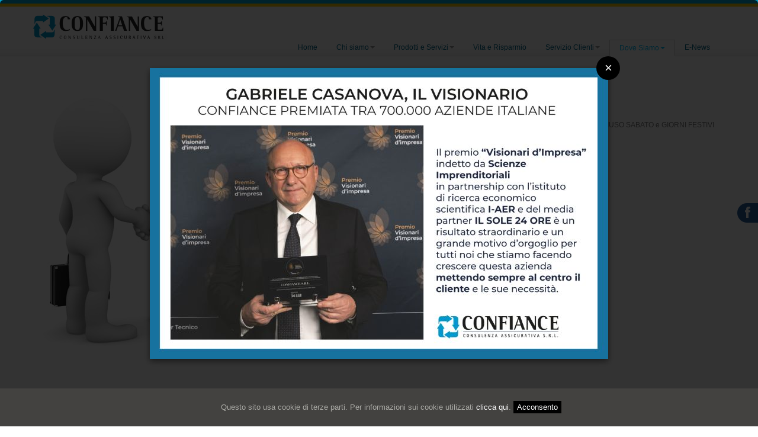

--- FILE ---
content_type: text/html; charset=UTF-8
request_url: https://www.confiance.it/it/sede-di-rimini_16.html
body_size: 2933
content:
<!DOCTYPE html>
<html lang="it">
<head>
<meta http-equiv="Content-Type" content="text/html; charset=utf-8">
<base href="https://www.confiance.it/">
<meta name="viewport" content="width=device-width, initial-scale=1.0">
<!--[if IE]><script type="text/javascript" src="j/html5.js"></script><![endif]-->
<title>
Confiance
</title>
<meta name="Description" content="">
<meta name="author" content="Edita Rimini - www.editarimini.com">
<script type="text/javascript" src="https://www.confiance.it/j/wrapper.js"></script>
<link href="bootstrap/css/bootstrap.min.css" rel="stylesheet">
<link href="bootstrap/css/bootstrap-responsive.min.css" rel="stylesheet">
<link href="bootstrap/css/jasny-bootstrap.min.css" rel="stylesheet">
<link href="bootstrap/css/jasny-bootstrap-responsive.min.css" rel="stylesheet">
<link rel="stylesheet" type="text/css" href="https://www.confiance.it/c/wrapper.css">
<script type="text/javascript">
	var lang = 'it';
	var link = 'https://www.confiance.it/it/privacy_59.html';
	var site_url = 'https://www.confiance.it/';
</script>
</head>
<body data-lang="it" id="eva">
<div id="ie6nomore"></div>
<div class="container content">
<header>
<div class="navbar navbar-inverse navbar-fixed-top">
<div class="navbar-inner">
<div class="container">
<a class="btn btn-navbar" data-toggle="collapse" data-target=".nav-collapse">
<span class="icon-bar"></span>
<span class="icon-bar"></span>
<span class="icon-bar"></span>
</a>
<a href="https://www.confiance.it/" class="brand"><img src="images/background/logo.png"></a>
<div class="nav-collapse collapse">
<ul class="nav">
<li class=" ">
<a href="https://www.confiance.it/">Home</a>
</li>
<li class=" dropdown">
<a href="#" class="dropdown-toggle" data-toggle="dropdown">Chi siamo<b class="caret"></b></a>
<ul class="dropdown-menu">
<li class=" ">
<a href="https://www.confiance.it/it/chi-siamo_4.html">Chi siamo</a>
</li>
<li class=" ">
<a href="https://www.confiance.it/it/compagnie-rappresentate_32.html">Compagnie Rappresentate</a>
</li>
<li class=" ">
<a href="https://www.confiance.it/it/dati-societari_33.html">Dati societari</a>
</li>
<li class=" ">
<a href="https://www.confiance.it/it/codice-deontologico_31.html">Codice deontologico</a>
</li>
<li class=" ">
<a href="https://www.confiance.it/it/documentazione-precontrattuale-e/o-contrattuale_34.html">Documentazione PRECONTRATTUALE e/o CONTRATTUALE</a>
</li>
</ul>
</li>
<li class=" dropdown">
<a href="#" class="dropdown-toggle" data-toggle="dropdown">Prodotti e Servizi<b class="caret"></b></a>
<ul class="dropdown-menu">
<li class=" ">
<a href="https://www.confiance.it/it/per-la-persona_36.html">Per la persona</a>
</li>
<li class=" ">
<a href="https://www.confiance.it/it/per-la-professione_40.html">Per la professione</a>
</li>
<li class=" ">
<a href="https://www.confiance.it/it/per-l'azienda_41.html">Per l'azienda</a>
</li>
</ul>
</li>
<li class=" ">
<a href="https://www.confiance.it/it/vita-e-risparmio_44.html">Vita e Risparmio</a>
</li>
<li class=" dropdown">
<a href="#" class="dropdown-toggle" data-toggle="dropdown">Servizio Clienti<b class="caret"></b></a>
<ul class="dropdown-menu">
<li class=" ">
<a href="https://www.confiance.it/it/staff_43.html">Staff</a>
</li>
<li class=" ">
<a href="https://www.confiance.it/it/richiesta-informazioni_7.html">Richiesta informazioni</a>
</li>
<li class=" ">
<a href="https://www.confiance.it/it/domande-frequenti_45.html">Domande Frequenti</a>
</li>
<li class=" ">
<a href="https://www.confiance.it/it/glossario-assicurativo_46.html">Glossario Assicurativo</a>
</li>
<li class=" ">
<a href="https://www.confiance.it/it/pagamento-polizze_49.html">Pagamento polizze</a>
</li>
</ul>
</li>
<li class=" dropdown">
<a href="#" class="dropdown-toggle" data-toggle="dropdown">Dove Siamo<b class="caret"></b></a>
<ul class="dropdown-menu">
<li class="active ">
<a href="https://www.confiance.it/it/sede-di-rimini_16.html" class="active">Sede di Rimini</a>
</li>
<li class=" ">
<a href="https://www.confiance.it/it/filiale-di-morciano_48.html">Filiale di Morciano</a>
</li>
<li class=" ">
<a href="https://www.confiance.it/it/filiale-di-san-marino_58.html">Filiale di San Marino</a>
</li>
</ul>
</li>
<li class=" ">
<a href="https://www.confiance.it/it/e-news_50.html">E-News</a>
</li>
</ul>
</div>
</div>
</div>
</div>
</header>
<div>
</div>
<div class="row content">
<div class="span4 people" data-img_load="images/background/default.jpg"></div>
<div class="span8">
<div id="breadcrumb">
<a href="https://www.confiance.it/">Home</a>
»                
Dove Siamo
»                
Sede di Rimini
</div>
<h1><mark>Sede di Rimini</mark></h1> 
<p style="clear: both">
‎Via Padre Savino Tosi, 37 - 47922 Rimini‎ - <strong>Tel. 0541 775544</strong> - Fax 0541 792399
</p>
<p style="clear: both">
<strong>
Orario ufficio:</strong> Siamo aperti dal lunedì al venerdì ORARIO CONTINUATO dalle ore | 08.30 alle 18.00 | CHIUSO SABATO e GIORNI FESTIVI
</p>
<p style="clear: both">
 <strong>Email: <a href="mailto:info@confiance.it">info@confiance.it</a></strong>
PEC: <a href="mailto:confiance@pec.confiance.it">confiance@pec.confiance.it</a> 
</p>
<iframe src="https://www.google.com/maps/embed?pb=!1m18!1m12!1m3!1d2867.054538316204!2d12.558518815732704!3d44.06158243394436!2m3!1f0!2f0!3f0!3m2!1i1024!2i768!4f13.1!3m3!1m2!1s0x132cc3bd0b721121%3A0x701c0efef3457efb!2sVia%20Padre%20Savino%20Tosi%2C%2047922%20Rimini%20RN!5e0!3m2!1sit!2sit!4v1642775703992!5m2!1sit!2sit" width="600" height="450" style="border: 0px" loading="lazy"></iframe>
</div>
</div>
<div class="pushfooter"></div>				
</div>
<div id="footer-strip">
<footer class="container">
<div class="row content">
<div class="span7">
<address>
<p style="clear: both; padding-top: 10px">
<strong>CONFIANCE SRL: Società soggetta a vigilanza dell’IVASS</strong>
</p>
<p style="clear: both; line-height: 16px; padding-top: 15px">
<strong>Sede legale e Principale:</strong> Via Padre Savino Tosi, 37 - 47922 Rimini<br>
Tel. 0541 775544 - Fax 0541 792399<br>
<strong>Filiale:</strong> Via Colombari 20 - 47833 Morciano di Romagna<br>
Tel. 0541 989835 - Fax 0541 987592<br>
P.Iva: 01469410409 - Numero REA: RN - 197106 - Iscritta al RUI sezione "A"  n. A000064574<br>
<strong>Filiale:</strong> Via Consiglio dei Sessanta,153 - 47891 Dogana (RSM)<br>
Tel. 0541 775544 - Fax 0541 792399<br>
</p>
<p style="clear: both; line-height: 16px; padding-top: 15px">
P.Iva: 01469410409 - Numero REA: RN - 197106 - Iscritta al registro degli intermediari n. B063 - Sezione B - 
<br>
P.Iva: 01469410409 - Numero REA: RN - 197106 - Iscritta al <a href="https://www.confiance.it/"></a><a href="https://ruipubblico.ivass.it/rui-pubblica/ng/#/workspace/registro-unico-intermediari" target="_blank" class="blu">RUI sezione "A"</a>  n. A000064574 
</p>
<p style="clear: both">
PEC: <a href="mailto:confiance@pec.confiance.it">confiance@pec.confiance.it</a>
</p>
</address>
</div>
<div class="span5">
<details>
<summary>Designed &amp; Powered by <img style="vertical-align: middle;" src="images/e.png" alt="" width="18" height="18"><a href="http://www.editarimini.com/">edita-rimini</a> - <a href="http://www.editaweb.it"><img src="images/h5.png" style="vertical-align: middle;" alt="html5" width="18" height="18"></a> website</summary></details>
</div>
</div>
</footer>
</div> <!--fine #footer-strip-->
<aside id="sidebar" class="closeSide">
<div class="sidebarContainer">
<div class="socialButton" data-marker="social_button" data-social="facebook" data-href="http://www.facebook.com/pages/Confiance-SRL-Assicurazioni/339626352817590" data-options='"width":"70","show_faces":"false","layout":"box_count"'></div>
<a href="http://www.facebook.com/pages/Confiance-SRL-Assicurazioni/339626352817590" target="_blank" class="socialButton"><img src="images/facebook-button.gif"></a>
</div>
<div class="closeButton" id="sidebarButton"></div>
</aside>
<script src="bootstrap/js/bootstrap.min.js"></script>
<script src="bootstrap/js/bootstrap-fileupload.js"></script>
<script type="text/javascript">

  var _gaq = _gaq || [];
  _gaq.push(['_setAccount', 'UA-20363726-46']);
  _gaq.push(['_trackPageview']);

  (function() {
    var ga = document.createElement('script'); ga.type = 'text/javascript'; ga.async = true;
    ga.src = ('https:' == document.location.protocol ? 'https://ssl' : 'http://www') + '.google-analytics.com/ga.js';
    var s = document.getElementsByTagName('script')[0]; s.parentNode.insertBefore(ga, s);
  })();

</script>
<script type="text/javascript" src="https://script.editarimini.com/cookie_alert.js"></script>
<div class="modal" id="imageModal">
<div class="modal-content">
<button class="modal-close" id="closeModal">×</button>
<img src="images/popup.jpg" alt="" width="774" height="491">
</div>
</div>
</body>
</html>

--- FILE ---
content_type: text/css;charset=UTF-8
request_url: https://www.confiance.it/c/wrapper.css
body_size: 4720
content:
#calroot {z-index:10000;margin-top:-1px;width:198px;padding:2px;background-color:#fff;font-size:11px;border:1px solid #ccc;-moz-border-radius:5px;-webkit-border-radius:5px;-moz-box-shadow: 0 0 15px #666;-webkit-box-shadow: 0 0 15px #666;}#calhead {padding:2px 0;height:22px;} #caltitle {font-size:14px;color:#0150D1;float:left;text-align:center;width:155px;line-height:20px;text-shadow:0 1px 0 #ddd;}#calnext, #calprev {display:block;width:20px;height:20px;background:transparent url(../images/background/prev.gif) no-repeat scroll center center;float:left;cursor:pointer;}#calnext {background-image:url(../images/background/next.gif);float:right;}#calprev.caldisabled, #calnext.caldisabled {visibility:hidden;}#caltitle select {font-size:10px;}#caldays {height:14px;border-bottom:1px solid #ddd;}#caldays span {display:block;float:left;width:28px;text-align:center;}#calweeks {background-color:#fff;margin-top:4px;}.calweek {clear:left;height:22px;}.calweek a {display:block;float:left;width:27px;height:20px;text-decoration:none;font-size:11px;margin-left:1px;text-align:center;line-height:20px;color:#666;-moz-border-radius:3px;-webkit-border-radius:3px; } .calweek a:hover, .calfocus {background-color:#ddd;}a.calsun {color:red;}a.caloff {color:#ccc;}a.caloff:hover {background-color:rgb(245, 245, 250);}a.caldisabled {background-color:#efefef !important;color:#ccc!important;cursor:default;}#calcurrent {background-color:#498CE2;color:#fff;}#caltoday {background-color:#333;color:#fff;}div.light_rounded .pp_top .pp_left { background: url(../images/prettyPhoto/light_rounded/sprite.png) -88px -53px no-repeat; } div.light_rounded .pp_top .pp_middle { background: #fff; } div.light_rounded .pp_top .pp_right { background: url(../images/prettyPhoto/light_rounded/sprite.png) -110px -53px no-repeat; } div.light_rounded .pp_content .ppt { color: #000; }div.light_rounded .pp_content_container .pp_left,div.light_rounded .pp_content_container .pp_right { background: #fff; }div.light_rounded .pp_content { background-color: #fff; } div.light_rounded .pp_next:hover { background: url(../images/prettyPhoto/light_rounded/btnNext.png) center right  no-repeat; cursor: pointer; } div.light_rounded .pp_previous:hover { background: url(../images/prettyPhoto/light_rounded/btnPrevious.png) center left no-repeat; cursor: pointer; } div.light_rounded .pp_expand { background: url(../images/prettyPhoto/light_rounded/sprite.png) -31px -26px no-repeat; cursor: pointer; } div.light_rounded .pp_expand:hover { background: url(../images/prettyPhoto/light_rounded/sprite.png) -31px -47px no-repeat; cursor: pointer; } div.light_rounded .pp_contract { background: url(../images/prettyPhoto/light_rounded/sprite.png) 0 -26px no-repeat; cursor: pointer; } div.light_rounded .pp_contract:hover { background: url(../images/prettyPhoto/light_rounded/sprite.png) 0 -47px no-repeat; cursor: pointer; } div.light_rounded .pp_close { width: 75px; height: 22px; background: url(../images/prettyPhoto/light_rounded/sprite.png) -1px -1px no-repeat; cursor: pointer; } div.light_rounded #pp_full_res .pp_inline { color: #000; } div.light_rounded .pp_arrow_previous { background: url(../images/prettyPhoto/light_rounded/sprite.png) 0 -71px no-repeat; } div.light_rounded .pp_arrow_previous.disabled { background-position: 0 -87px; cursor: default; }div.light_rounded .pp_arrow_next { background: url(../images/prettyPhoto/light_rounded/sprite.png) -22px -71px no-repeat; } div.light_rounded .pp_arrow_next.disabled { background-position: -22px -87px; cursor: default; }div.light_rounded .pp_bottom .pp_left { background: url(../images/prettyPhoto/light_rounded/sprite.png) -88px -80px no-repeat; } div.light_rounded .pp_bottom .pp_middle { background: #fff; } div.light_rounded .pp_bottom .pp_right { background: url(../images/prettyPhoto/light_rounded/sprite.png) -110px -80px no-repeat; } div.light_rounded .pp_loaderIcon { background: url(../images/prettyPhoto/light_rounded/loader.gif) center center no-repeat; } div.dark_rounded .pp_top .pp_left { background: url(../images/prettyPhoto/dark_rounded/sprite.png) -88px -53px no-repeat; } div.dark_rounded .pp_top .pp_middle { background: url(../images/prettyPhoto/dark_rounded/contentPattern.png) top left repeat; } div.dark_rounded .pp_top .pp_right { background: url(../images/prettyPhoto/dark_rounded/sprite.png) -110px -53px no-repeat; } div.dark_rounded .pp_content_container .pp_left { background: url(../images/prettyPhoto/dark_rounded/contentPattern.png) top left repeat-y; } div.dark_rounded .pp_content_container .pp_right { background: url(../images/prettyPhoto/dark_rounded/contentPattern.png) top right repeat-y; } div.dark_rounded .pp_content { background: url(../images/prettyPhoto/dark_rounded/contentPattern.png) top left repeat; } div.dark_rounded .pp_next:hover { background: url(../images/prettyPhoto/dark_rounded/btnNext.png) center right  no-repeat; cursor: pointer; } div.dark_rounded .pp_previous:hover { background: url(../images/prettyPhoto/dark_rounded/btnPrevious.png) center left no-repeat; cursor: pointer; } div.dark_rounded .pp_expand { background: url(../images/prettyPhoto/dark_rounded/sprite.png) -31px -26px no-repeat; cursor: pointer; } div.dark_rounded .pp_expand:hover { background: url(../images/prettyPhoto/dark_rounded/sprite.png) -31px -47px no-repeat; cursor: pointer; } div.dark_rounded .pp_contract { background: url(../images/prettyPhoto/dark_rounded/sprite.png) 0 -26px no-repeat; cursor: pointer; } div.dark_rounded .pp_contract:hover { background: url(../images/prettyPhoto/dark_rounded/sprite.png) 0 -47px no-repeat; cursor: pointer; } div.dark_rounded .pp_close { width: 75px; height: 22px; background: url(../images/prettyPhoto/dark_rounded/sprite.png) -1px -1px no-repeat; cursor: pointer; } div.dark_rounded .currentTextHolder { color: #c4c4c4; }div.dark_rounded .pp_description { color: #fff; }div.dark_rounded #pp_full_res .pp_inline { color: #fff; } div.dark_rounded .pp_arrow_previous { background: url(../images/prettyPhoto/dark_rounded/sprite.png) 0 -71px no-repeat; } div.dark_rounded .pp_arrow_previous.disabled { background-position: 0 -87px; cursor: default; }div.dark_rounded .pp_arrow_next { background: url(../images/prettyPhoto/dark_rounded/sprite.png) -22px -71px no-repeat; } div.dark_rounded .pp_arrow_next.disabled { background-position: -22px -87px; cursor: default; }div.dark_rounded .pp_bottom .pp_left { background: url(../images/prettyPhoto/dark_rounded/sprite.png) -88px -80px no-repeat; } div.dark_rounded .pp_bottom .pp_middle { background: url(../images/prettyPhoto/dark_rounded/contentPattern.png) top left repeat; } div.dark_rounded .pp_bottom .pp_right { background: url(../images/prettyPhoto/dark_rounded/sprite.png) -110px -80px no-repeat; } div.dark_rounded .pp_loaderIcon { background: url(../images/prettyPhoto/dark_rounded/loader.gif) center center no-repeat; } div.dark_square .pp_left ,div.dark_square .pp_middle,div.dark_square .pp_right,div.dark_square .pp_content { background: url(../images/prettyPhoto/dark_square/contentPattern.png) top left repeat; }div.dark_square .currentTextHolder { color: #c4c4c4; }div.dark_square .pp_description { color: #fff; }div.dark_square .pp_loaderIcon { background: url(../images/prettyPhoto/dark_rounded/loader.gif) center center no-repeat; } div.dark_square .pp_content_container .pp_left { background: url(../images/prettyPhoto/dark_rounded/contentPattern.png) top left repeat-y; } div.dark_square .pp_content_container .pp_right { background: url(../images/prettyPhoto/dark_rounded/contentPattern.png) top right repeat-y; } div.dark_square .pp_expand { background: url(../images/prettyPhoto/dark_square/sprite.png) -31px -26px no-repeat; cursor: pointer; } div.dark_square .pp_expand:hover { background: url(../images/prettyPhoto/dark_square/sprite.png) -31px -47px no-repeat; cursor: pointer; } div.dark_square .pp_contract { background: url(../images/prettyPhoto/dark_square/sprite.png) 0 -26px no-repeat; cursor: pointer; } div.dark_square .pp_contract:hover { background: url(../images/prettyPhoto/dark_square/sprite.png) 0 -47px no-repeat; cursor: pointer; } div.dark_square .pp_close { width: 75px; height: 22px; background: url(../images/prettyPhoto/dark_square/sprite.png) -1px -1px no-repeat; cursor: pointer; } div.dark_square #pp_full_res .pp_inline { color: #fff; } div.dark_square .pp_arrow_previous { background: url(../images/prettyPhoto/dark_square/sprite.png) 0 -71px no-repeat; } div.dark_square .pp_arrow_previous.disabled { background-position: 0 -87px; cursor: default; }div.dark_square .pp_arrow_next { background: url(../images/prettyPhoto/dark_square/sprite.png) -22px -71px no-repeat; } div.dark_square .pp_arrow_next.disabled { background-position: -22px -87px; cursor: default; }div.dark_square .pp_next:hover { background: url(../images/prettyPhoto/dark_square/btnNext.png) center right  no-repeat; cursor: pointer; } div.dark_square .pp_previous:hover { background: url(../images/prettyPhoto/dark_square/btnPrevious.png) center left no-repeat; cursor: pointer; } div.light_square .pp_left ,div.light_square .pp_middle,div.light_square .pp_right,div.light_square .pp_content { background: #fff; }div.light_square .pp_content .ppt { color: #000; }div.light_square .pp_expand { background: url(../images/prettyPhoto/light_square/sprite.png) -31px -26px no-repeat; cursor: pointer; } div.light_square .pp_expand:hover { background: url(../images/prettyPhoto/light_square/sprite.png) -31px -47px no-repeat; cursor: pointer; } div.light_square .pp_contract { background: url(../images/prettyPhoto/light_square/sprite.png) 0 -26px no-repeat; cursor: pointer; } div.light_square .pp_contract:hover { background: url(../images/prettyPhoto/light_square/sprite.png) 0 -47px no-repeat; cursor: pointer; } div.light_square .pp_close { width: 75px; height: 22px; background: url(../images/prettyPhoto/light_square/sprite.png) -1px -1px no-repeat; cursor: pointer; } div.light_square #pp_full_res .pp_inline { color: #000; } div.light_square .pp_arrow_previous { background: url(../images/prettyPhoto/light_square/sprite.png) 0 -71px no-repeat; } div.light_square .pp_arrow_previous.disabled { background-position: 0 -87px; cursor: default; }div.light_square .pp_arrow_next { background: url(../images/prettyPhoto/light_square/sprite.png) -22px -71px no-repeat; } div.light_square .pp_arrow_next.disabled { background-position: -22px -87px; cursor: default; }div.light_square .pp_next:hover { background: url(../images/prettyPhoto/light_square/btnNext.png) center right  no-repeat; cursor: pointer; } div.light_square .pp_previous:hover { background: url(../images/prettyPhoto/light_square/btnPrevious.png) center left no-repeat; cursor: pointer; } div.facebook .pp_top .pp_left { background: url(../images/prettyPhoto/facebook/sprite.png) -88px -53px no-repeat; } div.facebook .pp_top .pp_middle { background: url(../images/prettyPhoto/facebook/contentPatternTop.png) top left repeat-x; } div.facebook .pp_top .pp_right { background: url(../images/prettyPhoto/facebook/sprite.png) -110px -53px no-repeat; } div.facebook .pp_content .ppt { color: #000; }div.facebook .pp_content_container .pp_left { background: url(../images/prettyPhoto/facebook/contentPatternLeft.png) top left repeat-y; } div.facebook .pp_content_container .pp_right { background: url(../images/prettyPhoto/facebook/contentPatternRight.png) top right repeat-y; } div.facebook .pp_content { background: #fff; } div.facebook .pp_expand { background: url(../images/prettyPhoto/facebook/sprite.png) -31px -26px no-repeat; cursor: pointer; } div.facebook .pp_expand:hover { background: url(../images/prettyPhoto/facebook/sprite.png) -31px -47px no-repeat; cursor: pointer; } div.facebook .pp_contract { background: url(../images/prettyPhoto/facebook/sprite.png) 0 -26px no-repeat; cursor: pointer; } div.facebook .pp_contract:hover { background: url(../images/prettyPhoto/facebook/sprite.png) 0 -47px no-repeat; cursor: pointer; } div.facebook .pp_close { width: 22px; height: 22px; background: url(../images/prettyPhoto/facebook/sprite.png) -1px -1px no-repeat; cursor: pointer; } div.facebook #pp_full_res .pp_inline { color: #000; } div.facebook .pp_loaderIcon { background: url(../images/prettyPhoto/facebook/loader.gif) center center no-repeat; } div.facebook .pp_nav .pp_arrow_previous { background: url(../images/prettyPhoto/facebook/sprite.png) 0 -71px no-repeat; height: 22px; margin-top: 0; width: 22px; } div.facebook .pp_arrow_previous.disabled { background-position: 0 -96px; cursor: default; }div.facebook .pp_nav .pp_arrow_next { background: url(../images/prettyPhoto/facebook/sprite.png) -32px -71px no-repeat; height: 22px; margin-top: 0; width: 22px; } div.facebook .pp_arrow_next.disabled { background-position: -32px -96px; cursor: default; }div.facebook .pp_nav { margin-top: 0; }div.facebook .pp_nav p { font-size: 15px; padding: 0 3px 0 4px; }div.facebook .pp_next:hover { background: url(../images/prettyPhoto/facebook/btnNext.png) center right no-repeat; cursor: pointer; } div.facebook .pp_previous:hover { background: url(../images/prettyPhoto/facebook/btnPrevious.png) center left no-repeat; cursor: pointer; } div.facebook .pp_bottom .pp_left { background: url(../images/prettyPhoto/facebook/sprite.png) -88px -80px no-repeat; } div.facebook .pp_bottom .pp_middle { background: url(../images/prettyPhoto/facebook/contentPatternBottom.png) top left repeat-x; } div.facebook .pp_bottom .pp_right { background: url(../images/prettyPhoto/facebook/sprite.png) -110px -80px no-repeat; } div.pp_pic_holder a:focus { outline:none; }div.pp_overlay {background: #000;display: none;left: 0;position: absolute;top: 0;width: 100%;z-index: 9500;}div.pp_pic_holder {display: none;position: absolute;width: 100px;z-index: 10000;}.pp_top {height: 20px;position: relative;}* html .pp_top { padding: 0 20px; }.pp_top .pp_left {height: 20px;left: 0;position: absolute;width: 20px;}.pp_top .pp_middle {height: 20px;left: 20px;position: absolute;right: 20px;}* html .pp_top .pp_middle {left: 0;position: static;}.pp_top .pp_right {height: 20px;left: auto;position: absolute;right: 0;top: 0;width: 20px;}.pp_content { height: 40px; }.pp_content .ppt {left: auto;margin-bottom: 5px;position: relative;top: auto;}.pp_fade { display: none; }.pp_content_container {position: relative;text-align: left;width: 100%;}.pp_content_container .pp_left { padding-left: 20px; }.pp_content_container .pp_right { padding-right: 20px; }.pp_content_container .pp_details {margin: 10px 0 2px 0;}.pp_description {display: none;margin: 0 0 5px 0;}.pp_nav {clear: left;float: left;margin: 3px 0 0 0;}.pp_nav p {float: left;margin: 2px 4px;}.pp_nav a.pp_arrow_previous,.pp_nav a.pp_arrow_next {display: block;float: left;height: 15px;margin-top: 3px;overflow: hidden;text-indent: -10000px;width: 14px;}.pp_hoverContainer {position: absolute;top: 0;width: 100%;z-index: 2000;}a.pp_next {background: url(../images/prettyPhoto/light_rounded/btnNext.png) 10000px 10000px no-repeat;display: block;float: right;height: 100%;text-indent: -10000px;width: 49%;}a.pp_previous {background: url(../images/prettyPhoto/light_rounded/btnNext.png) 10000px 10000px no-repeat;display: block;float: left;height: 100%;text-indent: -10000px;width: 49%;}a.pp_expand,a.pp_contract {cursor: pointer;display: none;height: 20px;position: absolute;right: 30px;text-indent: -10000px;top: 10px;width: 20px;z-index: 20000;}a.pp_close {display: block;float: right;text-indent: -10000px;}.pp_bottom {height: 20px;position: relative;}* html .pp_bottom { padding: 0 20px; }.pp_bottom .pp_left {height: 20px;left: 0;position: absolute;width: 20px;}.pp_bottom .pp_middle {height: 20px;left: 20px;position: absolute;right: 20px;}* html .pp_bottom .pp_middle {left: 0;position: static;}.pp_bottom .pp_right {height: 20px;left: auto;position: absolute;right: 0;top: 0;width: 20px;}.pp_loaderIcon {display: block;height: 24px;left: 50%;margin: -12px 0 0 -12px;position: absolute;top: 50%;width: 24px;}#pp_full_res {line-height: 1 !important;}#pp_full_res .pp_inline {text-align: left;}#pp_full_res .pp_inline p { margin: 0 0 15px 0; }div.ppt {color: #fff;display: none;font-size: 17px;left: 0;position: absolute;top: 0;z-index: 9999;}.clearfix:after {    content: ".";     display: block;     height: 0;     clear: both;     visibility: hidden;}.clearfix {display: inline-block;}* html .clearfix {height: 1%;}.clearfix {display: block;}.pp_arrow_previous.disabled{visibility:hidden;}.pp_arrow_next.disabled{visibility:hidden;}.tipsy { padding: 5px; font-size: 10px; opacity: 0.8; filter: alpha(opacity=80); background-repeat: no-repeat;  background-image: url(../images/tipsy.gif); }.tipsy-inner { padding: 5px 8px 4px 8px; background-color: black; color: white; max-width: 200px; text-align: center; }.tipsy-inner { -moz-border-radius:3px; -webkit-border-radius:3px; }.tipsy-north { background-position: top center; }.tipsy-south { background-position: bottom center; }.tipsy-east { background-position: right center; }.tipsy-west { background-position: left center; }#loading_box {display: none;margin-top: 10px;background: #FFF;padding: 10px;}#loading_box img {margin-right: 10px;vertical-align: middle;}#loading_box span {font-size: 11px;}#error_map {display: none;    position: relative;    color: #4b5a60;padding: 10px 10px 10px 10px;background: #eeeeee;border: 2px solid #c0c0c0;margin: 10px 0 0 0;}#error_map strong{color: red;}#calc_route_container {display: none;padding: 20px 0px 20px 0px;}#map_route{}#mappa_plus_container input {width: 180px;padding: 2px;font-size: 11px;color: #4B5154;}#manual_address {display: none;padding: 20px 0 0 0;}#manual_address button{float: left;margin-right: 10px;}#manual_address input {width: 180px;padding: 2px;font-size: 11px;color: #4B5154;box-shadow: none;float: left;margin-right: 10px;}#mappa_plus {height: 400px;}#mappa_plus_container {margin: 0px 0px 20px 0px;}#mappa_plus_container button {float: none;}#map_route > div {    background: none repeat scroll 0 0 #FFFFFF;    padding: 10px;}body {background: url("../images/background/strip-header.gif") repeat-x left top;font-family: Arial;font-size: 12px;color:#777777;}html,body{height:100%;}header{padding:15px 0px 0px 0px;}header #logo{margin-bottom: 5px;}h1{font-size: 20px;font-weight: normal;color: #0099cb;line-height: 20px;margin: 8px 0px 8px 0px;}h2{font-size: 16px;font-weight: normal;color: #0099cb;line-height: 20px;margin: 8px 0px 8px 0px;}h1 mark, h2 mark{padding-left: 16px;background: url("../images/background/freccia.gif") no-repeat left center;}mark{background: none;color: #0099cb;}label, input, button, select, textarea, .btn, input[type="text"], input[type="password"], input[type="datetime"], input[type="datetime-local"], input[type="date"], input[type="month"], input[type="time"], input[type="week"], input[type="number"], input[type="email"], input[type="url"], input[type="search"], input[type="tel"], input[type="color"], .uneditable-input{font-size: 12px;}#slideGalleryContainer{position: relative;}#slideGalleryContainer > img{}.row{margin-top: 10px;}.row.content img{}.row.content .people img{border: none;}.column p, .column h1{ padding: 5px; }.column ul{ padding: 15px 5px 5px 5px; }.img_gallery_box{float: left;    width: 140px;    height: 120px;    margin-right: 20px;    margin-bottom: 20px;}.img_gallery_box a img{display: block;}#footer-strip{background: url("../images/background/strip-footer.png") repeat-x left top ;    bottom: 0;    left: 0;    width: 100%;    height: 70px;}iframe, #mappa_plus{border:1px solid #cccccc;}footer{}.pluginForm .default_loading{display:none;text-align:center;}.pluginForm .default_loading img{margin:150px auto 0px auto;border:none;}.pluginForm output{display:none;}.pluginForm output div{margin-top:100px;}.container.content{min-height:100%;height:auto !important;height:100%;margin:0 auto -70px; }.pushfooter{height:70px; clear:both; }#uploadLoader{position: absolute;top: 5px;left: -30px;}.defaultForm #uploadLoader img{display: none;}.navbar-fixed-top .navbar-inner, .navbar-static-top .navbar-inner,.navbar-inner{box-shadow: none;}.navbar-inverse .navbar-inner{    background: none;    border: none;    filter:none;}.navbar-inverse .brand, .navbar-inverse .nav > li > a {    text-shadow: none;}.navbar-inverse .btn-navbar {    background-color: #0198CC;    background-image: linear-gradient(to bottom, #0198CC, #0198CC);    background-repeat: repeat-x;    border-color: rgba(0, 0, 0, 0.1) rgba(0, 0, 0, 0.1) rgba(0, 0, 0, 0.25);    color: #FFFFFF;    text-shadow: 0 -1px 0 rgba(0, 0, 0, 0.25);}.navbar-inverse .btn-navbar {  color: #ffffff;  text-shadow: 0 -1px 0 rgba(0, 0, 0, 0.25);  background-color: #0198CC;  *background-color: #0198CC;  background-image: -moz-linear-gradient(top, #0198CC, #0198CC);  background-image: -webkit-gradient(linear, 0 0, 0 100%, from(#0198CC), to(#0198CC));  background-image: -webkit-linear-gradient(top, #0198CC, #0198CC);  background-image: -o-linear-gradient(top, #0198CC, #0198CC);  background-image: linear-gradient(to bottom, #0198CC, #0198CC);  background-repeat: repeat-x;  border-color: #0198CC #0198CC #000000;  border-color: rgba(0, 0, 0, 0.1) rgba(0, 0, 0, 0.1) rgba(0, 0, 0, 0.25);  filter: progid:DXImageTransform.Microsoft.gradient(startColorstr='#ff198CC', endColorstr='#ff0198CC', GradientType=0);  filter: progid:DXImageTransform.Microsoft.gradient(enabled=false);}.navbar-inverse .btn-navbar:hover,.navbar-inverse .btn-navbar:active,.navbar-inverse .btn-navbar.active,.navbar-inverse .btn-navbar.disabled,.navbar-inverse .btn-navbar[disabled] {  color: #ffffff;  background-color: #0198CC;  *background-color: #000000;}.navbar-inverse .nav .active > a, .navbar-inverse .nav .active > a:hover, .navbar-inverse .nav .active > a:focus {background-color: #ffffff;}.navbar-inverse .nav li.dropdown.open > .dropdown-toggle, .navbar-inverse .nav li.dropdown.active > .dropdown-toggle, .navbar-inverse .nav li.dropdown.open.active > .dropdown-toggle {color: #00C0FF;background: none;}.navbar .nav li.dropdown.open > .dropdown-toggle, .navbar .nav li.dropdown.active > .dropdown-toggle, .navbar .nav li.dropdown.open.active > .dropdown-toggle {background: none;}.nav > li.dropdown.open.active > a:hover {border: 1px solid #cccccc;border-bottom: 1px solid #ffffff;}.dropdown-menu {border-radius: 0px;}.dropdown.active{background-color: #ffffff;}.navbar-inverse .nav li.dropdown > a:hover .caret {  border-top-color: #00c0ff;  border-bottom-color: #00c0ff;}.navbar-inverse .nav li.dropdown.open > .dropdown-toggle .caret,.navbar-inverse .nav li.dropdown.active > .dropdown-toggle .caret,.navbar-inverse .nav li.dropdown.open.active > .dropdown-toggle .caret {  border-top-color: #00c0ff;  border-bottom-color: #00c0ff;}.navbar-inverse .nav-collapse .nav > li > a, .navbar-inverse .nav-collapse .dropdown-menu a {    color: #006788;}.navbar-inverse .nav-collapse .nav > li > a:hover, .navbar-inverse .nav-collapse .dropdown-menu a:hover {    color: #00C0FF;}.navbar-fixed-top {    margin-bottom: 20px;}.navbar-fixed-top, .navbar-fixed-bottom {    position: static;}.nav-collapse.collapse{margin-top: 52px;}.navbar .nav > .active > a, .navbar .nav > .active > a:hover, .navbar .nav > .active > a:focus {box-shadow: none;}.navbar .nav > li > a{padding: 3px 16px;}.navbar .nav > li.active > a{border: 1px solid #cccccc;border-bottom: 1px solid #ffffff;background: #FFF;    color: #00C0FF;}.navbar-inverse .nav .active > a,.navbar-inverse .nav .active > a:hover,.navbar-inverse .nav .active > a:focus {color: #00c0ff;background-color: #ffffff;}.navbar .brand{padding: 9px 15px 0px 20px;}.navbar .nav{float:right;}address{font-size: 11px;color:#858585;position: relative;top: 10px;}summary{float: right;font-size: 11px;color:#858585;position: relative;top: 10px;}.row.content summary img{border: none;}.row.content table td{border:1px solid #cccccc;text-align: left;min-width: 140px;}.uneditable-input {    white-space: nowrap;}#sidebar{position: fixed;top: -10px;right: -110px;z-index: 999;background: #295E9A;width: 70px;padding: 20px 30px 0px 10px;height: 100%;}.sidebarContainer{position: absolute;width: 70px;height: 210px;top: 50%;left: 10px;margin-top: -105px;}#sidebar div.socialButton{margin: 0 auto;margin-bottom: 5px;}#sidebar a.socialButton{margin: 0 auto;margin-bottom: 15px;display: block;}#sidebar .socialButton > iframe{width: 70px !important;}#sidebar #sidebarButton{width: 35px;height: 33px;position: absolute;top: 50%;left: -35px;z-index: 999;cursor: pointer;margin-top: -17px;}#sidebar .closeButton{background: url("../images/background/button_open.png") no-repeat center center;}.modal {display: none;position: fixed;top: 0;left: 0;width: 100%;height: 100%;background-color: rgba(0, 0, 0, 0.8);justify-content: center;align-items: center;z-index: 1000;margin-left: 0;border: 0;}.modal-content {position: relative;background-color: #fff;padding: 0;border-radius: 0;text-align: center;max-width: 100%;box-shadow: 0 4px 10px rgba(0, 0, 0, 0.5);}.modal-content img {max-width: 100%;height: auto;border-radius: 0;}.modal-close {position: absolute;top: -20px;    right: -20px;background: none;border: none;font-size: 22px;cursor: pointer;color: #fff;background: #000;width: 40px;height: 40px;border-radius: 100%;transition: opacity 0.3s;}.modal-close:hover {opacity: 0.7;}@media screen and (max-width: 1024px) {.modal-content {max-width: 90%;}.modal-close {right: -15px;}}@media (max-width: 979px) {header{padding:15px 0px 0px 0px;min-height: 95px;}.navbar .nav > li.active > a{border: none;}.nav-collapse .nav{margin-top: 25px;}.navbar-fixed-top {    margin-bottom: 0px;}#footer-strip {    background:none;    border-top: 1px solid #D6D6D6;    height:auto;}.navbar-inverse .nav-collapse .nav > li > a:hover,.navbar-inverse .nav-collapse .dropdown-menu a:hover {background-color: #f5f5f5;}.navbar-inverse .nav-collapse .nav > li.active > a:hover,.navbar-inverse .nav-collapse .dropdown-menu a:hover {background: #0198CC;    color: #ffffff;}.nav-collapse .nav > li > a, .nav-collapse .dropdown-menu a{padding:9px 15px;}#footer-strip{height: 150px;background: none;    bottom: auto;    height: 150px;    left: auto;    position: relative;    width: 100%;}.people{display: none;}.navbar .nav {    float: left;    width: 100%;}}@media (min-width: 980px) {.navbar .nav > li > a{    padding: 3px 16px ;}.navbar-fixed-top {    margin-bottom: 20px;}.navbar .nav > li.active > a{border: 1px solid #cccccc;border-bottom: 1px solid #ffffff;background: #ffffff;    color: #00c0ff;}.people{display: block;}.navbar-inverse .nav li.dropdown.open > .dropdown-toggle, .navbar-inverse .nav li.dropdown.active > .dropdown-toggle, .navbar-inverse .nav li.dropdown.open.active > .dropdown-toggle {background-color: none;}.dropdown-menu li > a:hover,.dropdown-menu li > a:focus,.dropdown-submenu:hover > a {background:none;  filter: none;}.dropdown-menu .active > a,.dropdown-menu .active > a:hover {background:none;  filter: none;}}